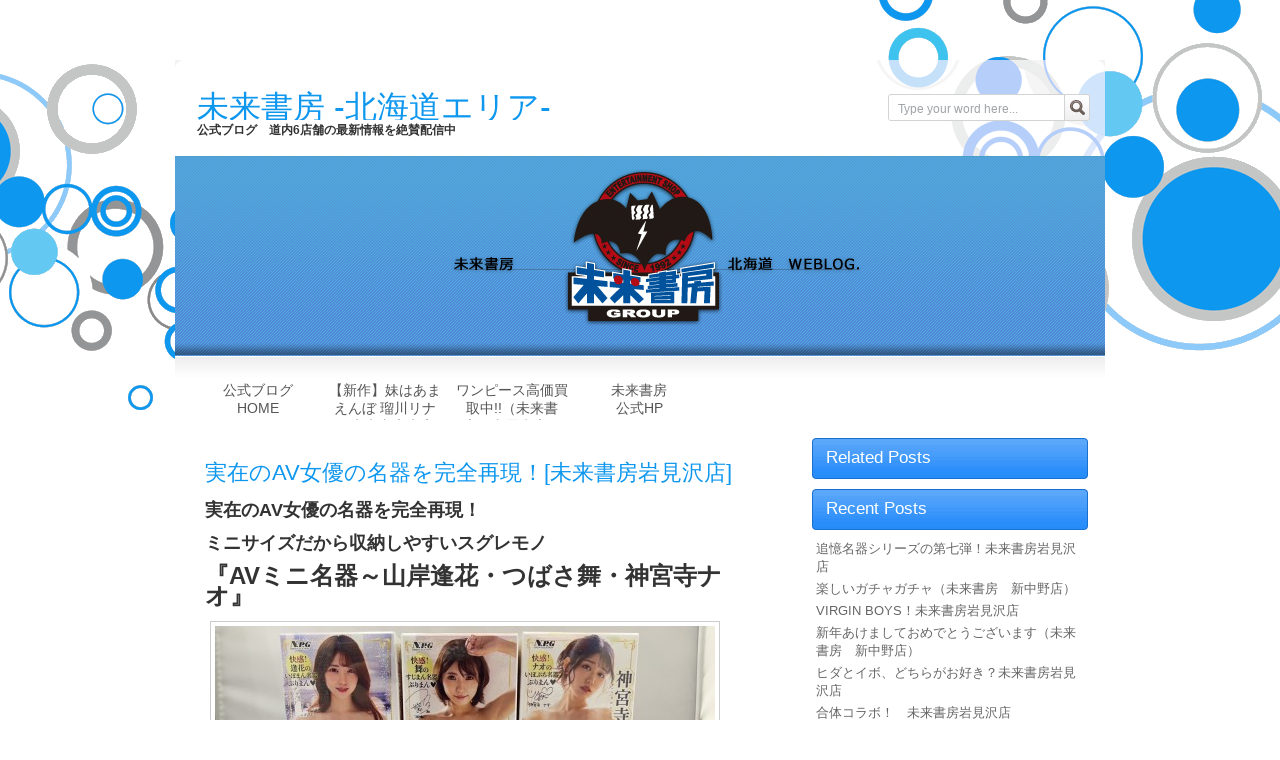

--- FILE ---
content_type: text/html; charset=UTF-8
request_url: http://www.mirai-shobo.com/hokkaidou/blog/?p=23897
body_size: 16019
content:
<!DOCTYPE html PUBLIC "-//W3C//DTD XHTML 1.0 Transitional//EN" "http://www.w3.org/TR/xhtml1/DTD/xhtml1-transitional.dtd"><html xmlns="http://www.w3.org/1999/xhtml" dir="ltr" lang="ja">
<head profile="http://gmpg.org/xfn/11">
 <meta http-equiv="Content-Type" content="text/html; charset=UTF-8" />
 <title>実在のAV女優の名器を完全再現！[未来書房岩見沢店] | 未来書房 -北海道エリア-</title>
  <link rel="canonical" href="http://www.mirai-shobo.com/hokkaidou/blog/?p=23897" />
 
 <link rel="stylesheet" href="http://www.mirai-shobo.com/hokkaidou/blog/wp-content/themes/js-o4w/style.css" type="text/css" media="screen" />
 <link title="RSS 2.0" type="application/rss+xml" href="http://www.mirai-shobo.com/hokkaidou/blog/?feed=rss2" rel="alternate" />
 <link rel="pingback" href="http://www.mirai-shobo.com/hokkaidou/blog/xmlrpc.php" />
  
 <link rel="alternate" type="application/rss+xml" title="未来書房 -北海道エリア- &raquo; 実在のAV女優の名器を完全再現！[未来書房岩見沢店] のコメントのフィード" href="http://www.mirai-shobo.com/hokkaidou/blog/?feed=rss2&amp;p=23897" />
<link rel='stylesheet' id='tweetable-frontend-css'  href='http://www.mirai-shobo.com/hokkaidou/blog/wp-content/plugins/tweetable/main_css.css?ver=3.1.3' type='text/css' media='all' />
<script type='text/javascript' src='http://www.mirai-shobo.com/hokkaidou/blog/wp-includes/js/l10n.js?ver=20101110'></script>
<script type='text/javascript' src='http://www.mirai-shobo.com/hokkaidou/blog/wp-includes/js/comment-reply.js?ver=20090102'></script>
<link rel="EditURI" type="application/rsd+xml" title="RSD" href="http://www.mirai-shobo.com/hokkaidou/blog/xmlrpc.php?rsd" />
<link rel="wlwmanifest" type="application/wlwmanifest+xml" href="http://www.mirai-shobo.com/hokkaidou/blog/wp-includes/wlwmanifest.xml" /> 
<link rel='index' title='未来書房 -北海道エリア-' href='http://www.mirai-shobo.com/hokkaidou/blog' />
<link rel='start' title='わたくしごと・・' href='http://www.mirai-shobo.com/hokkaidou/blog/?p=329' />
<link rel='prev' title='GW突入ですね（未来書房　新中野店）' href='http://www.mirai-shobo.com/hokkaidou/blog/?p=23887' />
<link rel='next' title='ウーマナイザー！（未来書房　新中野店）' href='http://www.mirai-shobo.com/hokkaidou/blog/?p=23893' />
<meta name="generator" content="WordPress 3.1.3" />

<!-- All in One SEO Pack 1.6.13.4 by Michael Torbert of Semper Fi Web Design[297,412] -->
<meta name="description" content="実在のAV女優の名器を完全再現！" />
<link rel="canonical" href="http://www.mirai-shobo.com/hokkaidou/blog/?p=23897" />
<!-- /all in one seo pack -->
	
</head>
<body>

<div id="wrapper" class="encadre">
	<div class="tl"></div>
	<div class="tr"></div>

    	<div id="header">
        </div> <!--header ends-->
		<div id="headerlogo">
		<a href="http://www.mirai-shobo.com/hokkaidou/blog/" id="logo" title="未来書房 -北海道エリア-" class="replace"><span>未来書房 -北海道エリア-</span></a><div class="description" style="margin-left:22px; margin-top:13px; font-size:12px; font-weight:bold;">公式ブログ　道内6店舗の最新情報を絶賛配信中</div>
		
		
        <form id="search_form" method="get" action="http://www.mirai-shobo.com/hokkaidou/blog">
        	<p><input id="s" name="s" type="text" size="21" value="Type your word here..." onfocus="if (this.value == 'Type your word here...') {this.value = '';}" onblur="if (this.value == '') {this.value = 'Type your word here...';}" />
            	<input type="submit" id="submit-s" value="" /></p>
        </form> <!--form ends-->
</div>
        <div id="banner">
        </div> <!--banner ends-->
        
        <div id="navigation">
        	<ul>
								<li class="home"><a href="http://www.mirai-shobo.com/hokkaidou/blog"><div style="text-align:center">公式ブログ<br>HOME</div></a></li>
								<li class="page_item page-item-6778"><a href="http://www.mirai-shobo.com/hokkaidou/blog/?page_id=6778" title="【新作】妹はあまえんぼ 瑠川リナ（未来書房末広店）">【新作】妹はあまえんぼ 瑠川リナ（未来書房末広店）</a></li>
<li class="page_item page-item-14708"><a href="http://www.mirai-shobo.com/hokkaidou/blog/?page_id=14708" title="ワンピース高価買取中!!（未来書房　東雁来店）">ワンピース高価買取中!!（未来書房　東雁来店）</a></li>
				
				<li class="home"><a href="http://www.mirai-shobo.com/index.php"><div style="text-align:center">未来書房<br>公式HP</div></a></li>
        	</ul>
        </div> <!--navigation ends--><div id="content">

<div id="left_column">
<div id="tab-content-post">
<div class="single-post">
 <ul>
 
 <li class="post">
 <h2>実在のAV女優の名器を完全再現！[未来書房岩見沢店]</h2>

  <p><span style="font-size: large;"><strong>実在のAV女優の名器を完全再現！ </strong></span></p>
<p><span style="font-size: large;"><strong>ミニサイズだから収納しやすいスグレモノ</strong></span></p>
<p><span style="color: #ff00ff;"><em><strong><span style="font-size: x-large;">『AVミニ名器～山岸逢花・つばさ舞・神宮寺ナオ』</span></strong></em></span></p>
<p><span style="color: #ff00ff;"><em><strong><span style="font-size: x-large;"><img class="alignnone size-large wp-image-23898" title="S__204439554" src="http://www.mirai-shobo.com/hokkaidou/blog/wp-content/uploads/S__204439554-500x281.jpg" alt="" width="500" height="281" /></span></strong></em></span></p>
<p><span style="text-decoration: underline;"><span style="color: #ff00ff; font-size: large;"><em><strong>大人気女優の名器をリアルに再現し、</strong></em></span></span></p>
<p><span style="text-decoration: underline;"><span style="color: #ff00ff; font-size: large;"><em><strong>作りあげた大人気シリーズの新作登場！</strong></em></span></span></p>
<p><span style="text-decoration: underline;"><span style="color: #ff00ff; font-size: large;"><em><strong> 山岸逢花・つばさ舞・神宮寺ナオを体験できちゃうオナホを</strong></em></span></span></p>
<p><span style="color: #ff00ff;"><em><strong><span style="font-size: x-large;"><span style="text-decoration: underline;"><span style="font-size: large;">是非一度使ってみてください＾＾</span></span><br />
</span></strong></em></span></p>

  
  <div id="postmeta">
   <p>Category: <a href="http://www.mirai-shobo.com/hokkaidou/blog/?cat=1" title="店舗案内 の投稿をすべて表示" rel="category">店舗案内</a> | Tags: </p>
  </div><!-- end #postmeta -->
 </li>
 </ul>
 </div>
 
<!-- You can start editing here. -->
<div id="commentblock">


			<!-- If comments are open, but there are no comments. -->

	 


<div id="respond">


<form action="http://www.mirai-shobo.com/hokkaidou/blog/wp-comments-post.php" method="post" id="commentform">

  		<div id="comment-personaldetails">
<p><input type="text" name="author" id="author" value="" size="22" tabindex="1" />
<label for="author"><small>Name</small></label></p>

<p><input type="text" name="email" id="email" value="" size="22" tabindex="2" />
<label for="email"><small>E-mail (do not published)</small></label></p>

<p><input type="text" name="url" id="url" value="" size="22" tabindex="3" />
<label for="url"><small>Site url</small></label></p>
</div>

<!--<p><small><strong>XHTML:</strong> You can use these tags: <code>&lt;a href=&quot;&quot; title=&quot;&quot;&gt; &lt;abbr title=&quot;&quot;&gt; &lt;acronym title=&quot;&quot;&gt; &lt;b&gt; &lt;blockquote cite=&quot;&quot;&gt; &lt;cite&gt; &lt;code&gt; &lt;del datetime=&quot;&quot;&gt; &lt;em&gt; &lt;i&gt; &lt;q cite=&quot;&quot;&gt; &lt;strike&gt; &lt;strong&gt; </code></small></p>-->

<div id="re-use"><textarea name="comment" id="comment" cols="55%" rows="6" tabindex="4"></textarea></div>
<div id="commentload"></div>
<p><input class="formbutton" name="submit" type="submit" id="submit" tabindex="5" value="" />
<input type='hidden' name='comment_post_ID' value='23897' id='comment_post_ID' />
<input type='hidden' name='comment_parent' id='comment_parent' value='0' />
 
</p>
<div class="clear"></div>

</form>

</div>


  </div> </div>

</div> <!--left column ends-->
            <div id="right_column">

			               

                
                <div class="heading">
                	<h2>Related Posts</h2>
                </div> <!--heading ends-->
				<ul>
										</ul>
				<div class="heading">
                	<h2>Recent Posts</h2>
                </div> <!--heading ends-->
				<ul><li><a href="http://www.mirai-shobo.com/hokkaidou/blog/?p=25732" rel="bookmark" title="Permanent Link to 追憶名器シリーズの第七弾！未来書房岩見沢店">追憶名器シリーズの第七弾！未来書房岩見沢店</a>&nbsp;<span class="me-count">&nbsp;</span></li>
<li><a href="http://www.mirai-shobo.com/hokkaidou/blog/?p=25717" rel="bookmark" title="Permanent Link to 楽しいガチャガチャ（未来書房　新中野店）">楽しいガチャガチャ（未来書房　新中野店）</a>&nbsp;<span class="me-count">&nbsp;</span></li>
<li><a href="http://www.mirai-shobo.com/hokkaidou/blog/?p=25720" rel="bookmark" title="Permanent Link to VIRGIN BOYS！未来書房岩見沢店">VIRGIN BOYS！未来書房岩見沢店</a>&nbsp;<span class="me-count">&nbsp;</span></li>
<li><a href="http://www.mirai-shobo.com/hokkaidou/blog/?p=25715" rel="bookmark" title="Permanent Link to 新年あけましておめでとうございます（未来書房　新中野店）">新年あけましておめでとうございます（未来書房　新中野店）</a>&nbsp;<span class="me-count">&nbsp;</span></li>
<li><a href="http://www.mirai-shobo.com/hokkaidou/blog/?p=25708" rel="bookmark" title="Permanent Link to ヒダとイボ、どちらがお好き？未来書房岩見沢店">ヒダとイボ、どちらがお好き？未来書房岩見沢店</a>&nbsp;<span class="me-count">&nbsp;</span></li>
<li><a href="http://www.mirai-shobo.com/hokkaidou/blog/?p=25703" rel="bookmark" title="Permanent Link to 合体コラボ！　未来書房岩見沢店">合体コラボ！　未来書房岩見沢店</a>&nbsp;<span class="me-count">&nbsp;</span></li>
<li><a href="http://www.mirai-shobo.com/hokkaidou/blog/?p=25687" rel="bookmark" title="Permanent Link to 店舗限定お得なSET（未来書房　新中野店）">店舗限定お得なSET（未来書房　新中野店）</a>&nbsp;<span class="me-count">&nbsp;</span></li>
<li><a href="http://www.mirai-shobo.com/hokkaidou/blog/?p=25692" rel="bookmark" title="Permanent Link to ヒダヒダ触感×モコモコ触感！未来書房岩見沢店">ヒダヒダ触感×モコモコ触感！未来書房岩見沢店</a>&nbsp;<span class="me-count">&nbsp;</span></li>
<li><a href="http://www.mirai-shobo.com/hokkaidou/blog/?p=25676" rel="bookmark" title="Permanent Link to 来週はクリスマス（未来書房　新中野店）">来週はクリスマス（未来書房　新中野店）</a>&nbsp;<span class="me-count">&nbsp;</span></li>
<li><a href="http://www.mirai-shobo.com/hokkaidou/blog/?p=25680" rel="bookmark" title="Permanent Link to ねっとり系刺激！？未来書房岩見沢店">ねっとり系刺激！？未来書房岩見沢店</a>&nbsp;<span class="me-count">&nbsp;</span></li>
<li><a href="http://www.mirai-shobo.com/hokkaidou/blog/?p=25654" rel="bookmark" title="Permanent Link to 新中野店新入荷ラッシュ！（未来書房　新中野店）">新中野店新入荷ラッシュ！（未来書房　新中野店）</a>&nbsp;<span class="me-count">&nbsp;</span></li>
<li><a href="http://www.mirai-shobo.com/hokkaidou/blog/?p=25666" rel="bookmark" title="Permanent Link to 伊藤舞雪さんの膣内を完全再現？！">伊藤舞雪さんの膣内を完全再現？！</a>&nbsp;<span class="me-count">&nbsp;</span></li>
<li><a href="http://www.mirai-shobo.com/hokkaidou/blog/?p=25659" rel="bookmark" title="Permanent Link to 全ての要素を過剰に進化させた超メガ盛りTENGA「SUPER TENGA 」新発売！">全ての要素を過剰に進化させた超メガ盛りTENGA「SUPER TENGA 」新発売！</a>&nbsp;<span class="me-count">&nbsp;</span></li>
<li><a href="http://www.mirai-shobo.com/hokkaidou/blog/?p=25640" rel="bookmark" title="Permanent Link to またまた新しいTENGA入荷です！（未来書房　新中野店）">またまた新しいTENGA入荷です！（未来書房　新中野店）</a>&nbsp;<span class="me-count">&nbsp;</span></li>
<li><a href="http://www.mirai-shobo.com/hokkaidou/blog/?p=25645" rel="bookmark" title="Permanent Link to オナホのラインナップ強化中＾＾未来書房岩見沢店">オナホのラインナップ強化中＾＾未来書房岩見沢店</a>&nbsp;<span class="me-count">&nbsp;</span></li>
<li><a href="http://www.mirai-shobo.com/hokkaidou/blog/?p=25623" rel="bookmark" title="Permanent Link to 新しい仲間が登場です（未来書房　新中野店）">新しい仲間が登場です（未来書房　新中野店）</a>&nbsp;<span class="me-count">&nbsp;</span></li>
<li><a href="http://www.mirai-shobo.com/hokkaidou/blog/?p=25634" rel="bookmark" title="Permanent Link to solvemen新商品！未来書房岩見沢店">solvemen新商品！未来書房岩見沢店</a>&nbsp;<span class="me-count">&nbsp;</span></li>
<li><a href="http://www.mirai-shobo.com/hokkaidou/blog/?p=25627" rel="bookmark" title="Permanent Link to 新登場！TENGA FLIP FLEXY！">新登場！TENGA FLIP FLEXY！</a>&nbsp;<span class="me-count">&nbsp;</span></li>
<li><a href="http://www.mirai-shobo.com/hokkaidou/blog/?p=25613" rel="bookmark" title="Permanent Link to 女性に一番人気あります！（未来書房　新中野店）">女性に一番人気あります！（未来書房　新中野店）</a>&nbsp;<span class="me-count">&nbsp;</span></li>
<li><a href="http://www.mirai-shobo.com/hokkaidou/blog/?p=25618" rel="bookmark" title="Permanent Link to 回転を意識したオナホ！？未来書房岩見沢店">回転を意識したオナホ！？未来書房岩見沢店</a>&nbsp;<span class="me-count">&nbsp;</span></li>
</ul>
				
				
			            </div> <!--right column ends--></div> <!--content ends-->
</div> <!--wrapper ends-->

    <div id="footer">
    	<div id="footer_content" class="encadre">
			<div class="bl"></div>
			<div class="br"></div>
        	<ul>
			<li class="no_bg"><a class="top" href="#">back to top</a></li>
				<li class="page_item page-item-6778"><a href="http://www.mirai-shobo.com/hokkaidou/blog/?page_id=6778" title="【新作】妹はあまえんぼ 瑠川リナ（未来書房末広店）">【新作】妹はあまえんぼ 瑠川リナ（未来書房末広店）</a></li>
<li class="page_item page-item-14708"><a href="http://www.mirai-shobo.com/hokkaidou/blog/?page_id=14708" title="ワンピース高価買取中!!（未来書房　東雁来店）">ワンピース高価買取中!!（未来書房　東雁来店）</a></li>
			</ul>
            <p> &copy; 2026 未来書房 -北海道エリア-. All Rights Reserved<br/>
			Js O4w theme by <a href="http://www.saywp.com">Jinwen</a>, valid <a href="http://jigsaw.w3.org/css-validator/check/referer">CSS 2.1</a> &amp; <a href="http://validator.w3.org/check?uri=referer">XHTML 1.0</a></p>

    	</div> <!--footer content ends-->
    </div> <!--footer ends-->

<!-- tracker added by Ultimate Google Analytics plugin v1.6.0: http://www.oratransplant.nl/uga -->
<script type="text/javascript">
var gaJsHost = (("https:" == document.location.protocol) ? "https://ssl." : "http://www.");
document.write(unescape("%3Cscript src='" + gaJsHost + "google-analytics.com/ga.js' type='text/javascript'%3E%3C/script%3E"));
</script>
<script type="text/javascript">
var pageTracker = _gat._getTracker("UA-11354764-1");
pageTracker._initData();
pageTracker._trackPageview();
</script>

</body></html>

--- FILE ---
content_type: text/css
request_url: http://www.mirai-shobo.com/hokkaidou/blog/wp-content/themes/js-o4w/style.css
body_size: 13405
content:
/*  
Theme Name: Js O4w
Description: Js O4w is a beautiful orange-white color WordPress theme without any plugins needed, widgets ready. Valid CSS & HTML. Visit the <a href="http://www.saywp.com/work/js-o4w">theme released page</a> for more details. 
Theme URI: http://www.saywp.com/work/js-o4w
Version: 1.0.6
Author: Jinwen CEN
Author URI: http://www.saywp.com/
Tags: orange, light, fixed-width, two-columns, right-sidebar
The CSS, XHTML and design is released under GPL:
http://www.opensource.org/licenses/gpl-license.php
*/



html,body,div,span,applet,object,iframe,h1,h2,h3,h4,h5,h6,p,blockquote,pre,a,abbr,del,dfn,em,font,img,ins,kbd,q,s,samp,acronym,address,big,cite,code,small,strike,strong,sub,sup,tt,var,dl,dt,dd,ol,ul,li,fieldset,form,label,legend,table,caption,tbody,tfoot,thead,tr,th,td,input{border:0;font-family:inherit;font-size:100%;font-style:inherit;font-weight:inherit;margin:0;outline:0;padding:0;vertical-align:baseline;}
caption,th,td{font-weight:normal;text-align:left;}
table{border-collapse:separate;border-spacing:0;}
.post blockquote p{background-color:#FFFFCC;color:#333;font-style:italic;margin-left:2em;padding:2px 10px;width:460px;}
.aligncenter{display:block;margin:0 auto!important;}
.alignright{float:right;margin-left:1em;}
.alignleft{float:left;margin-right:1em;}
ul{list-style:none;}
fieldset{border:0;}
a,a:link,a:visited,a:hover{background-color:#fff;color:#fa253b;text-decoration:none;}
a:focus,a:hover{text-decoration:underline;}
a img{border:0;}
.clear{clear:both;}
body{background:#fff url(images/rondbg.png) no-repeat center 0px;color:#333;font:62.5% Arial,Helvetica,sans-serif;margin:60px 0 0;position:relative;}
#header{font-size:14px;height:49px;width:915px;}
#header p{background-color:#fff;color:#525961;display:none;position:absolute;right:18px;top:14px;}
#header span{background-color:#fff;color:#bababa;}
#header ul{display:none;position:absolute;right:2px;top:10px;}
#header ul li{background:#fff url(images/header_navi_bg.gif) left bottom no-repeat;color:#333;float:left;margin:0px 12px 0px 0px;padding:0px 0px 0px 12px;}
#header ul li.no_bg{background:none;}
#header ul li a{background-color:#fff;color:#888;}
#headerlogo{height:34px;}
#logo{background-color:#fff;clear:both;color:#0e97ef;display:inline-block;font-family:Arial,Helvetica,sans-serif;font-size:32px;font-weight:400;height:34px;left:22px;position:absolute;top:26px;width:500px;}
form{float:right;}
form#search_form{position:absolute;right:10px;top:34px;}
input#s{background:#fff url(images/allbgs-w.png) no-repeat -282px 0;border:none;color:#a0a4a8;float:left;font-size:12px;height:17px;outline:none;padding:6px 0 4px 10px;width:165px;}
input#submit-s{background:url(images/allbgs-w.png) no-repeat -465px 0;cursor:pointer;display:inline;float:left;height:27px;margin:0px 5px 0 0;width:27px;}
.searchio{background:url(images/allbgs-w.png) no-repeat -255px 0!important;cursor:pointer;display:inline;float:left;height:27px;margin:0px 5px 0 0;width:27px;}
#banner{background:#fff url(images/banner-white.jpg) no-repeat 0 0;color:#333;float:left;height:200px;margin:0;padding:0;width:930px;}
#banner img{float:left;}
#navigation{background:#FFFFFF url(images/nav_bg.gif) repeat-x scroll 0 0;color:#333;float:left;height:52px;padding:12px 0px 0px 15px;width:915px;}
#navigation ul li{display:block;float:left;height:41px;margin-left:9px;}
#navigation ul li a{background-color:transparent;color:#555;display:inline-block;font-size:14px;height:37px;padding:14px 0 0;text-align:center;text-transform:uppercase;width:118px;}
#navigation ul li a:hover,#navigation ul li.current_page_item a{background:#fff url(images/allbgs-w.png) no-repeat 0 -24px;color:#fff;text-decoration:none;}
#navigation ul li.active a{background:transparent url(images/allbgs-w.png) no-repeat 0 -24px;color:#fff;text-decoration:none;}
#content{background:#fff url(images/foot-line.png) left bottom no-repeat;color:#222;float:left;width:930px;}
#left_column{float:left;width:620px;}
.post{float:left;list-style:none;margin:0;padding:26px 38px 30px 30px;width:552px; border-bottom:1px dotted #000;}
.post h2,.post h2 a{background-color:#fff;color:#0e97ef;font-size:22px;font-weight:400;margin:0px 0px 12px 0px;}
.post h2 a:hover{background-color:#fff;color:#fa253b;text-decoration:none;}
.post h3{background-color:#fff;color:#fa253b;font-size:18px;font-weight:400;margin:1em 0;}
.post ul{float:none;}
.post ol{margin-bottom:2em;}
.post ul li{background-color:#fff;color:#666;font-size:12px;letter-spacing:1px;line-height:18px;list-style:circle;margin-left:12px;}
.post ol li{background-color:#fff;color:#666;font-size:12px;letter-spacing:1px;line-height:18px;margin:0 0 5px 18px;}
.post p{background-color:#fff;color:#222;font-size:13px;line-height:20px;margin-bottom:1em;width:552px;}
.post p.imgbg{text-align:center;}
.post p strong{background-color:#fff;color:#333;font-weight:700;}
.post p code{background-color:#F7F7F7;color:#333;display:block;font-family:"Courier New",Courier,monospace;font-size:12px;padding:1em;}
.post p img,.post p a img{border:1px solid #ccc;margin:2px 5px;padding:4px;}
img.wp-smiley{border:none!important;margin:0!important;padding:0!important;}
.post a img:hover{border:1px solid #888;padding:4px;}
.post p a{background-color:#fff;color:#fa253b;}
.post .index-meta{background-color:#fff;color:#999;float:left;}
.post .index-meta a,#postmeta a{background-color:#fff;color:#fa253b;padding:0 4px;}
.post a.continue{background-color:#fff;clear:left;color:#fa253b;float:left;font-size:15px;margin:10px 0 0;position:relative;}
.alternative{}
* html #right_column{ padding:0; }
#right_column{float:left;padding:18px 18px 0px 17px;width:275px;}
.heading{background:url(images/allbgs-w.png) no-repeat -118px -34px;float:left;height:29px;margin:0px 0px 18px 0px;padding:10px 14px 2px 14px;width:248px;}
.heading h2{background-color:transparent;color:#fff;float:left;font-size:17px;font-weight:400;}
.heading h2 a{background-color:transparent;color:#fff;}
.lookmore2{display:none;}
.widget{clear:both;}
.heading img{float:right;margin:3px 0px 0px 0px;}
.heading ul{margin:25px 0 10px -12px;}
ul{margin:0px 0px 12px 0px;}
#right_column ul li{background-color:#fff;color:#888;font-size:13px;line-height:140%;margin:4px 0 4px 4px;}
#right_column ul li a{background-color:#fff;color:#666;}
#right_column ul li ul li,#right_column ul li ul li ul li{margin:4px 0 4px 1em;width:246px;}
#footer{background:#d3e4dd url() no-repeat scroll center 10px;clear:both;float:left;margin:0;padding-bottom:5em;width:100%;}
#footer_content{background:#fff url() no-repeat 761px 5px;color:#888;height:100px;margin:auto;padding:0;width:930px;}
#footer_content ul{float:right;margin:20px 0 10px;padding-right:30px;}
#footer_content ul li{background:url(images/header_navi_bg.gif) left bottom no-repeat;float:left;margin:0px 0px 0px 12px;padding:0px 0px 0px 12px;}
#footer_content ul li.no_bg{background:none;}
#footer_content ul li a{background-color:transparent;color:#555;font-size:14px;}
#footer_content p{clear:right;float:right;font-size:12px;margin:0px;padding-right:30px;text-align:right;width:400px;}
#footer_content p a{background-color:transparent;color:#666;}
.replace{margin:0;overflow:hidden;/* */ padding:0;/* \*/ position:relative;}
.replace span{display:block;left:0;position:absolute;top:0;z-index:1;}
#wrapper{background:#FFF url(images/qqq.png) no-repeat scroll 640px -22px;color:#333;margin:0 auto;padding:0;width:930px;}
#wrapper .tl{background:url(images/allbgs-w.png) no-repeat -582px 0;}
#wrapper .tr{background:url(images/allbgs-w.png) no-repeat -591px 0;}
#footer_content .bl{background:url(images/allbgs-w.png) no-repeat -582px -9px;}
#footer_content .br{background:url(images/allbgs-w.png) no-repeat -591px -9px;}
.encadre{margin:0;padding:0;position:relative;}
.encadre .tl,.encadre .tr,.encadre .bl,.encadre .br{font-size:0px;height:9px;line-height:1px;overflow:hidden;position:absolute;width:9px;}
.encadre .tl{background-position:left top;left:0;top:0;}
.encadre .tr{background-position:right top;right:0;top:0;}
.encadre .br{background-position:right top;bottom:0;right:0;}
.encadre .bl{background-position:left top;bottom:0;left:0;}
#commentlist li{background-color:#f7f7f7;color:#555;font-size:12px;line-height:23px;list-style:none;margin:0 10px 25px 32px;width:575px;}
#commentlist li.thread-alt{background-color:#e5e5e5;color:#555;}
#commentlist li a{background-color:transparent;color:#fa253b;}
#commentlist .avatarbg{background:url(images/comment-avatar.png) no-repeat 0 0;float:left;height:44px;margin:-22px 5px 0 10px;width:44px;}
#commentlist li.thread-alt .avatarbg{background:url(images/comment-avatar-alt.png) no-repeat 0 0;float:left;height:44px;margin:-22px 5px 0 10px;width:44px;}
.avatar,.avatarbg img{margin:4px 0 0 4px;}
h3#comments{background:#fff url(images/allbgs-w.png) no-repeat scroll 0 -248px;color:#555;font-size:16px;font-weight:400;margin:0 0 2em 30px;padding-top:50px;width:580px;}
h3#comments a{background-color:#fff;color:#fa253b;}
p.message_head{clear:both;font-weight:700;height:20px;margin:0 0 5px 74px;}
p.message_head cite{float:left;font-style:normal;}
.message_body p{margin:0 0 0 74px;padding-right:2em;}
.message_body p a{background-color:#fff;color:#fa253b!important;}
.timestamp{background-color:transparent;color:#999;font-size:11px;font-weight:400;height:16px;margin-left:5px;}
.comments_posted_top{background:#fff url(images/comment.png) 0 0;float:left;height:10px;width:100%;}
.comments_posted_bottom{background:#fff url(images/comment.png) left bottom;float:left;height:10px;width:100%;}
#commentlist li.thread-alt .comments_posted_top{background:#fff url(images/comment-alt.png) 0 0;}
#commentlist li.thread-alt .comments_posted_bottom{background:#fff url(images/comment-alt.png) left bottom;}
ul.children .comments_posted_top,ul.children .comments_posted_bottom{display:none;}
ul.children .timestamp{display:none;float:none;letter-spacing:-1px;margin-left:-4px;}
#commentblock{clear:both;}
#commentblock p.nocomments,p.alert,#left_column ul p.nopost{background-color:#fff;color:#ccc;font-size:16px;font-style:italic;margin:10px 0 20px 30px;}
#respond{margin:6em 0 2em 36px;}
#commentlist li #respond{margin:1em 0 0 76px;}
#respond .form_line{background-color:transparent;color:#bababa;font-size:12px;margin-bottom:12px;}
#respond .form_line a{background-color:transparent;color:#fa253b;}
#commentform{float:none;}
input#author,input#email,input#url,input#contactName,input#siteurl,input#c-email{background:#fff url(images/allbgs-w.png) no-repeat -282px -419px;border:none;color:#555;font-size:12px;height:17px;margin-bottom:12px;outline:none;padding:6px 0 4px 10px;width:161px;}
#comment-personaldetails small{background-color:#fff;color:#bababa;font-size:12px;margin-left:5px;}
#comment{background:#fff url(images/allbgs-w.png) no-repeat 0 -75px;border:none;color:#555;font-size:12px;height:130px;margin-bottom:12px;outline:none;overflow:auto;padding:6px 8px 4px 10px;width:303px;}
input#submit{background:url(images/allbgs-w.png) no-repeat -492px 0;cursor:pointer;display:inline;float:left;height:27px;margin:0 0 35px;width:66px;}
#commentload{background:url('images/ajax-loader-w.gif') no-repeat center center;display:none;height:28px;left:110px;position:absolute;width:28px;}
#commentlist li #commentload{background:url('images/ajax-loader-wf7.gif') no-repeat center center;display:none;height:28px;left:180px;position:absolute;width:28px;}
#commentlist li.thread-alt #commentload{background:url('images/ajax-loader-we5.gif') no-repeat center center;display:none;height:28px;left:180px;position:absolute;width:28px;}
.nav-left{clear:both;height:6em;margin:0 3em;}
.nav-previous a{background:transparent url(images/allbgs-w.png) no-repeat scroll -200px -215px;cursor:pointer;display:block;float:left;height:32px;text-indent:-999em;width:100px;}
.nav-previous a:hover{background:transparent url(images/allbgs-w.png) no-repeat scroll -300px -215px;}
.nav-next a{background:transparent url(images/allbgs-w.png) no-repeat scroll -400px -215px;cursor:pointer;display:block;float:right;height:32px;text-indent:-999em;width:100px;}
.nav-next a:hover{background:transparent url(images/allbgs-w.png) no-repeat scroll -500px -215px;}
.blank15{clear:both;height:1em;margin:0;}
.fspace{height:10px;}
.commentlist li.thread-alt ul.children li .message_body{background:#e3e3e3 url(images/ulchildrenli-alt.png) repeat-y scroll 0px 0px;clear:left;color:#888;margin-left:62px;width:370px;}
#comment-personaldetails label{margin:8px 0 0;position:absolute;}
p.archiveh{font-size:16px;font-style:italic;font-weight:400;margin:20px 0 0 30px;text-decoration:underline;}
label{cursor:pointer;}
#wp-calendar{background-color:#FFF;clear:both;color:#666;font-size:14px;margin-bottom:10px;width:270px;}
#wp-calendar td{text-align:center;}
#wp-calendar tbody td a{background-color:#fff;color:#fa253b;font-weight:700;text-decoration:underline;}
#wp-calendar td#prev{text-align:left;}
#wp-calendar td#today{background-color:#ffffcc;}
#wp-calendar caption,#wp-calendar th,#wp-calendar td{padding:2px 0;text-align:center;}
#right_column div{float:left;margin-bottom:10px;}
ul#pinglist{margin:0 0 30px 30px;width:500px;}
.pinglisth{background-color:#fff;color:#666;font-size:16px;font-style:italic;margin:0 0 10px 30px;}
ul#pinglist li{background-color:#FFF;color:#888;font-size:12px;font-style:italic;margin:4px 0;}
ul#pinglist li a{background-color:#FFF;color:#fa253b;}


